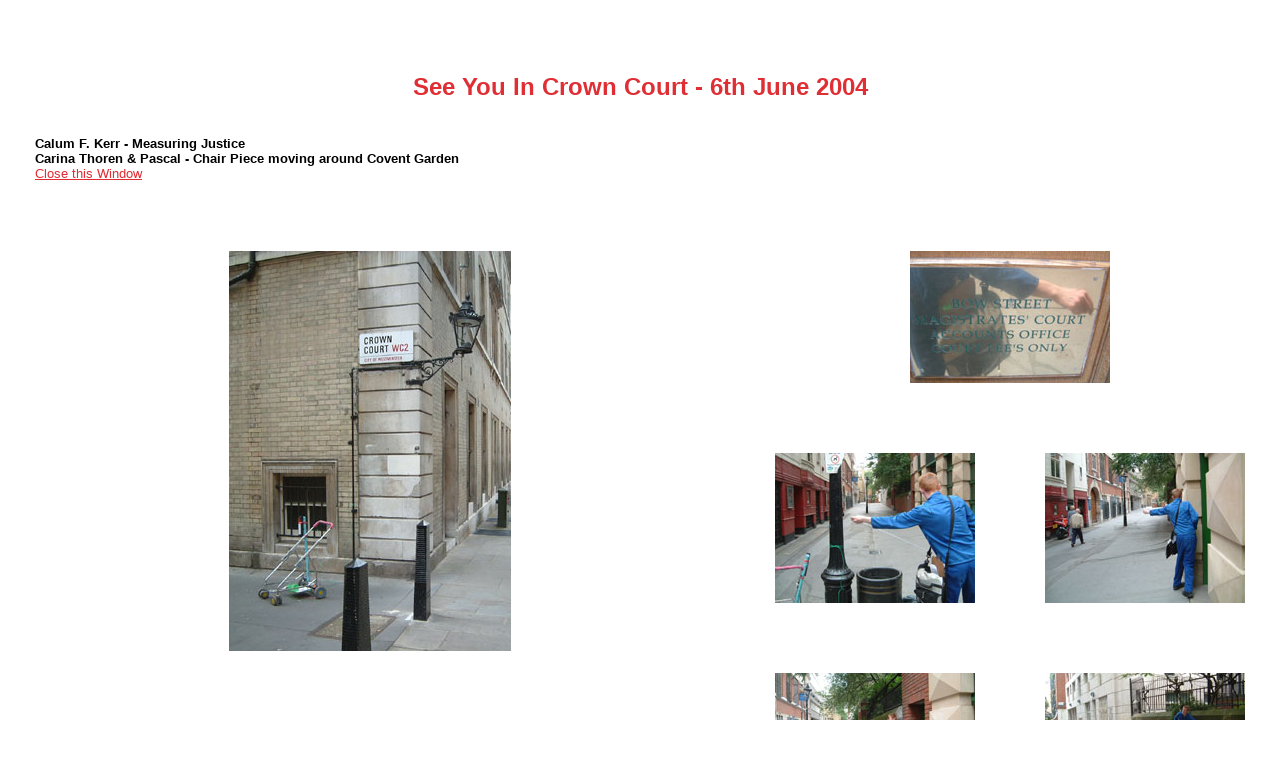

--- FILE ---
content_type: text/html
request_url: http://seeyouincourt.info/crown1.htm
body_size: 1058
content:
<!DOCTYPE HTML PUBLIC "-//W3C//DTD HTML 4.0 Transitional//EN">
<HTML><HEAD><TITLE>See You In Crown Court</TITLE>
<META content="text/html; charset=windows-1252" http-equiv=Content-Type>
<META content="MSHTML 5.00.2614.3500" name=GENERATOR>
<meta name="keywords" content="art, artists, artist, london, england, united kingdom, live art, performance, law, judge, intervention">
<meta name="description" content="A series of live art, performance and temporary intervention in Courts across London and beyond"> 
<meta http-equiv="Content-Type" content="text/html; charset=iso-8859-1">
<meta name="author" content="Calum F. Kerr">
<meta http-equiv="reply-to" content="calumfkerr@artserve.net">
</HEAD>
<BODY bgcolor="#ffffff" size="2" text="#000000" marginwidth="0" marginheight="0" leftmargin="0" topmargin="0">
<table width="100%" cellspacing="0" cellpadding="0" border="0"><TBODY>
<tr><td width="100%"><table width="100%" cellspacing="0" cellpadding="35" border="0"><tr><td colspan="6"><p align="left"><font face="verdana, helvetica, arial" color="DF2E34"><br><center><H2>See You In Crown Court - 6th June 2004</font></H1></center></p>
<p align="left"><font face="verdana, helvetica, arial" color="000000" size="2">
<b><br>Calum F. Kerr - Measuring Justice<br>
Carina Thoren & Pascal - Chair Piece moving around Covent Garden</b><font face="verdana, helvetica, arial" color="000000" size="2"><br>
<a href="javascript:window.self.close()"><font face="verdana, helvetica, arial" color="DF2E34" size="2">Close this Window</a></p></td></tr>  
<tr><td rowspan="6" valign="top"><p align="center"><img src="0606web/crown1.jpg" border="0"></p></td></tr>
<tr><td width="40%" colspan="2"><p align="center"><img src="0606web/bowsign.jpg" border="0"></p>
<tr><td width="20%"><p align="left">
<img src="0606web/bowmeas1.jpg" border="0"></p></td><td width="20%" align="left"><p align="left"><img src="0606web/bowmeas2.jpg" border="0"></p></td></tr><tr>
<td width="20%"><p align="left"><img src="0606web/bowmeas3.jpg" border="0"></p></td>
<td width="20%" align="left"><p align="left"><img src="0606web/bowmeas4.jpg" border="0"></p></td></tr><tr>
<td width="20%"><p align="left"><img src="0606web/bowmeas5.jpg" border="0"></p></td>
<td width="20%" align="left"><p align="left"><img src="0606web/bowmeas6.jpg" border="0"></p></td></tr><tr>
<td width="20%">
<p align="left"><img src="0606web/bowmeas7.jpg" border="0"></p></td>
<td width="20%" align="left"><p align="left"><img src="0606web/bowmeas8.jpg" border="0"></p></td></tr><tr>
<td colspan="3" align="center"><img src="0606web/oldman1.jpg" border="0">&nbsp;&nbsp;&nbsp;&nbsp;<img src="0606web/oldman3.jpg" border="0"></p>
<p align="left"><center><img src="0606web/oldman2.jpg" border="0"></center></p></td></tr><tr><td colspan="3" align="center"><p><img src="0606web/bowfront.jpg" border="0">&nbsp;&nbsp;&nbsp;&nbsp;<img src="0606web/bowside.jpg" border="0"></p></td></tr><tr><td colspan="3">
<font face="verdana, helvetica, arial" color="000000" size="2">
<p align="left"><font face="verdana, helvetica, arial" color="DF2E34" size="2">Images with thanks to Tim Flitcroft & Niki Sehmi</a></font></p>
<p align="center"><a href="#top"><font face="verdana, helvetica, arial" color="DF2E34" size="2">Top</a></font></p><p align="center"><a href="javascript:window.self.close()"><font face="verdana, helvetica, arial" color="DF2E34" size="2">Close this Window</a></center></font></p>
</td></tr>
</table></td></tr>
</table>
</BODY></HTML>
